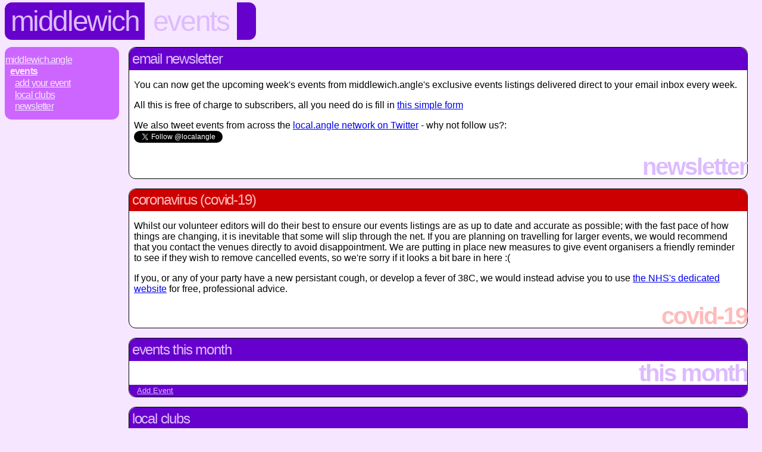

--- FILE ---
content_type: text/html; charset=UTF-8
request_url: http://www.middlewich.angle.uk.com/events/
body_size: 2089
content:
<!DOCTYPE html>
<html>
 <head>
  <title>middlewich.events</title>
  <link rel="stylesheet" type="text/css" href="../styles.css" title="Normal">
  <link rel="canonical" href="http://www.middlewich.angle.uk.com/events/">
  <style TYPE="text/css"><!--
#subs { display: none; }
  --></style>
 </head>
 <body class="events">
  <div id="header" itemscope itemtype="http://data-vocabulary.org/Breadcrumb">
   <h1 itemprop="title"><a href="../">Middlewich</a></h1>
   <span itemprop="child" itemscope itemtype="http://data-vocabulary.org/Breadcrumb"><h2 itemprop="title"><a href="./" itemprop="url">Events</a></h2></span>
   <div class="tail">&nbsp;</div>
  </div>
  <div class="navbar">
   <a href="../">Middlewich.Angle</a>
   <span class="category">
    <span class="sep"> : </span><a href="./" id="thispage">Events</a>
    <span class="category">
     <span class="sep"> : </span><a href="place">Add Your Event</a>
     <span class="sep"> : </span><a href="./#clubs">Local Clubs</a>
     <span class="sep"> : </span><a href="newsletter.html">Newsletter</a>
    </span>
   </span>
  </div>
  <div class="section">
   <h2>Email Newsletter</h2>
   <p>You can now get the upcoming week's events from middlewich.<span class="angle">angle</span>'s exclusive events listings delivered direct to your email inbox every week.</p>
   <p>All this is free of charge to subscribers, all you need do is fill in <script language="JavaScript"><!--
if( document.getElementById )
{
	document.write("<a hr"+"ef='#' onclick='document.getElementById(\"subs\").style.display = \"block\";'>this simple form</a>" )
}
else
{
	document.write("<a hr"+"ef=\"newsletter.html\">the subscription form</a>");
}
// --></script><noscript><a href="newsletter.html">the subscription form</a></noscript>
   <div id="subs">
    <form method="post" action="subscribe.cgi">
     <p>
      Your name<br>
      <input type="text" size="36" maxlength="50" name="n" required>
     </p>
     <p title="This information is collected for statistical reasons so that we know where our users are located. It is required to be a syntactically valid UK postcode to prevent misuse">
      Your postcode<br>
      <input type="text" size="36" maxlength="50" name="p" required>
     </p>
     <p>
      Your email address<br>
      <input type="email" size="36" maxlength="100" name="e" required>
     </p>
     <p>
      Which day would like your newsletter?<br>
      <select name="d">
       <option value="2">Monday</option>
       <option value="3">Tuesday</option>
       <option value="4">Wednesday</option>
       <option value="5">Thursday</option>
       <option value="6" selected>Friday</option>
       <option value="7">Saturday</option>
       <option value="1">Sunday</option>
      </select>
     </p>
     <p>
      Where would you prefer details of events for?<br>
      <select name="r">
       <option value="middlewich" selected>Just Middlewich</option>
      </select>
     </p>
     <input type="submit" value="Subscribe"><input TYPE="reset" VALUE="Clear">
    </form>
   </div>
   <p>
    We also tweet events from across the <a href="http://twitter.com/localangle">local.angle network on Twitter</a> - why not follow us?:<br>
    <a href="https://twitter.com/localangle" class="twitter-follow-button" data-show-count="true">Follow @localangle</a><script src="//platform.twitter.com/widgets.js" type="text/javascript"></script>
   </p>
   <div class="footer">Newsletter</div>
  </div>
  <div class="error">
   <div class="section">
    <h2>Coronavirus (COVID-19)</h2>
    <p>Whilst our volunteer editors will do their best to ensure our events listings are as up to date and accurate as possible; with the fast pace of how things are changing, it is inevitable that some will slip through the net. If you are planning on travelling for larger events, we would recommend that you contact the venues directly to avoid disappointment. We are putting in place new measures to give event organisers a friendly reminder to see if they wish to remove cancelled events, so we're sorry if it looks a bit bare in here :(</p>
    <p>If you, or any of your party have a new persistant cough, or develop a fever of 38C, we would instead advise you to use <a href="https://www.nhs.uk/conditions/coronavirus-covid-19/">the NHS's dedicated website</a> for free, professional advice.</p>
    <div class="footer">COVID-19</div>
   </div>
  </div>
  <div class="section" id="events">
   <h2>Events this Month</h2>
   <div class="footer">This Month</div>
   <p class="links">
      <a href="place">Add Event</a>
   </p>
  </div>
  <div class="section" id="clubs">
   <h2>Local Clubs</h2>
    <b>Your Club Here?</b><br>
    We are currently looking for details on any local clubs, if you run a club or society in the area, please email us details at: <a href="mailto:admin@middlewich.angle.uk.com">admin@middlewich.angle.uk.com</a> for a free listing
   </p>
  </div>
  <p class="footer">&copy; 2000 -  2026 &mdash; local.angle group, <a href="/terms.html">All rights reserved</a>.<a href="http://www.angle.uk.com/spirit.php"><span style="display: none;">lightweight</span></a></p> 
 </body>
</html>
